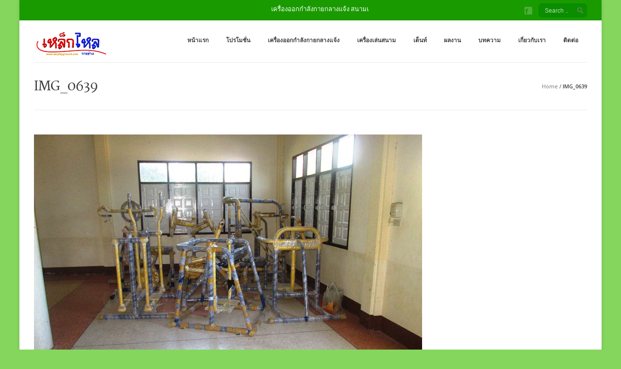

--- FILE ---
content_type: text/html; charset=UTF-8
request_url: http://www.xn--12cai6dmoc5dvas4c1fgb0isec8jwa.com/%E0%B8%95%E0%B8%B4%E0%B8%94%E0%B8%95%E0%B8%B1%E0%B9%89%E0%B8%87%E0%B9%80%E0%B8%84%E0%B8%A3%E0%B8%B7%E0%B9%88%E0%B8%AD%E0%B8%87%E0%B8%AD%E0%B8%AD%E0%B8%81%E0%B8%81%E0%B8%B3%E0%B8%A5%E0%B8%B1%E0%B8%87-2.html/img_0639
body_size: 6180
content:

<!DOCTYPE html>
<!--[if IE 7]>    <html class="no-js oldie ie7 ie" lang="th" > <![endif]-->
<!--[if IE 8]>    <html class="no-js oldie ie8 ie" lang="th" > <![endif]-->
<!--[if IE 9 ]>   <html class="no-js       ie9 ie" lang="th" > <![endif]-->
<!--[if (gt IE 9)|!(IE)]><!--> <html class="no-js" lang="th" > <!--<![endif]-->
<head>
        <meta charset="UTF-8" >
        <meta http-equiv="X-UA-Compatible" content="IE=edge,chrome=1">
        
        <title>IMG_0639 | เครื่องออกกำลังกายกลางแจ้ง สนามเด็กเล่น โรงงานผู้ผลิต เครื่องออกกำลังกายกลางแจ้งราคาถูก คุณภาพทนทาน</title>
            
        <!-- devices setting -->
        <meta name="viewport"           content="initial-scale=1,user-scalable=no,width=device-width">
	    
        <meta name="author"             content="">
	
        <!-- feeds, pingback -->
        <link rel="profile"             href="http://gmpg.org/xfn/11" />
        <link rel="alternate"           href="http://www.xn--12cai6dmoc5dvas4c1fgb0isec8jwa.com/feed" type="application/rss+xml" title="เครื่องออกกำลังกายกลางแจ้ง สนามเด็กเล่น โรงงานผู้ผลิต เครื่องออกกำลังกายกลางแจ้งราคาถูก คุณภาพทนทาน RSS2 Feed" />  
        <link rel="pingback"            href="http://www.xn--12cai6dmoc5dvas4c1fgb0isec8jwa.com/xmlrpc.php" />
                <!-- favicon -->
        <link rel="shortcut icon"       href="http://www.xn--12cai6dmoc5dvas4c1fgb0isec8jwa.com/wp-content/uploads/2015/06/19.png" >
                
        <link rel="stylesheet"          href='http://fonts.googleapis.com/css?family=Open+Sans:300,400,600,700,800' >

        <!-- enables HTML5 elements & feature detects -->
        <script src="http://www.xn--12cai6dmoc5dvas4c1fgb0isec8jwa.com/wp-content/themes/lotus/js/libs/modernizr-2.6.2.min.js"></script>
    
<!-- outputs by wp_head -->
<link rel="alternate" type="application/rss+xml" title="เครื่องออกกำลังกายกลางแจ้ง สนามเด็กเล่น โรงงานผู้ผลิต เครื่องออกกำลังกายกลางแจ้งราคาถูก คุณภาพทนทาน &raquo; ฟีด" href="http://www.xn--12cai6dmoc5dvas4c1fgb0isec8jwa.com/feed" />
<link rel="alternate" type="application/rss+xml" title="เครื่องออกกำลังกายกลางแจ้ง สนามเด็กเล่น โรงงานผู้ผลิต เครื่องออกกำลังกายกลางแจ้งราคาถูก คุณภาพทนทาน &raquo; ฟีดความเห็น" href="http://www.xn--12cai6dmoc5dvas4c1fgb0isec8jwa.com/comments/feed" />
<link rel="alternate" type="application/rss+xml" title="เครื่องออกกำลังกายกลางแจ้ง สนามเด็กเล่น โรงงานผู้ผลิต เครื่องออกกำลังกายกลางแจ้งราคาถูก คุณภาพทนทาน &raquo; IMG_0639 ฟีดความเห็น" href="http://www.xn--12cai6dmoc5dvas4c1fgb0isec8jwa.com/%e0%b8%95%e0%b8%b4%e0%b8%94%e0%b8%95%e0%b8%b1%e0%b9%89%e0%b8%87%e0%b9%80%e0%b8%84%e0%b8%a3%e0%b8%b7%e0%b9%88%e0%b8%ad%e0%b8%87%e0%b8%ad%e0%b8%ad%e0%b8%81%e0%b8%81%e0%b8%b3%e0%b8%a5%e0%b8%b1%e0%b8%87-2.html/img_0639/feed" />
		<script type="text/javascript">
			window._wpemojiSettings = {"baseUrl":"http:\/\/s.w.org\/images\/core\/emoji\/72x72\/","ext":".png","source":{"concatemoji":"http:\/\/www.xn--12cai6dmoc5dvas4c1fgb0isec8jwa.com\/wp-includes\/js\/wp-emoji-release.min.js?ver=4.3.34"}};
			!function(e,n,t){var a;function o(e){var t=n.createElement("canvas"),a=t.getContext&&t.getContext("2d");return!(!a||!a.fillText)&&(a.textBaseline="top",a.font="600 32px Arial","flag"===e?(a.fillText(String.fromCharCode(55356,56812,55356,56807),0,0),3e3<t.toDataURL().length):(a.fillText(String.fromCharCode(55357,56835),0,0),0!==a.getImageData(16,16,1,1).data[0]))}function i(e){var t=n.createElement("script");t.src=e,t.type="text/javascript",n.getElementsByTagName("head")[0].appendChild(t)}t.supports={simple:o("simple"),flag:o("flag")},t.DOMReady=!1,t.readyCallback=function(){t.DOMReady=!0},t.supports.simple&&t.supports.flag||(a=function(){t.readyCallback()},n.addEventListener?(n.addEventListener("DOMContentLoaded",a,!1),e.addEventListener("load",a,!1)):(e.attachEvent("onload",a),n.attachEvent("onreadystatechange",function(){"complete"===n.readyState&&t.readyCallback()})),(a=t.source||{}).concatemoji?i(a.concatemoji):a.wpemoji&&a.twemoji&&(i(a.twemoji),i(a.wpemoji)))}(window,document,window._wpemojiSettings);
		</script>
		<style type="text/css">
img.wp-smiley,
img.emoji {
	display: inline !important;
	border: none !important;
	box-shadow: none !important;
	height: 1em !important;
	width: 1em !important;
	margin: 0 .07em !important;
	vertical-align: -0.1em !important;
	background: none !important;
	padding: 0 !important;
}
</style>
<link rel='stylesheet' id='layerslider-css'  href='http://www.xn--12cai6dmoc5dvas4c1fgb0isec8jwa.com/wp-content/plugins/LayerSlider/static/css/layerslider.css?ver=5.2.0' type='text/css' media='all' />
<link rel='stylesheet' id='ls-google-fonts-css'  href='http://fonts.googleapis.com/css?family=Lato:100,300,regular,700,900%7COpen+Sans:300%7CIndie+Flower:regular%7COswald:300,regular,700&#038;subset=latin' type='text/css' media='all' />
<link rel='stylesheet' id='contact-form-7-css'  href='http://www.xn--12cai6dmoc5dvas4c1fgb0isec8jwa.com/wp-content/plugins/contact-form-7/includes/css/styles.css?ver=4.3' type='text/css' media='all' />
<link rel='stylesheet' id='cuteslider-css'  href='http://www.xn--12cai6dmoc5dvas4c1fgb0isec8jwa.com/wp-content/plugins/cuteslider/css/cuteslider.css?ver=1.1.1' type='text/css' media='all' />
<link rel='stylesheet' id='rs-plugin-settings-css'  href='http://www.xn--12cai6dmoc5dvas4c1fgb0isec8jwa.com/wp-content/plugins/revslider/rs-plugin/css/settings.css?rev=4.6.0&#038;ver=4.3.34' type='text/css' media='all' />
<style id='rs-plugin-settings-inline-css' type='text/css'>
.tp-caption a{color:#ff7302;text-shadow:none;-webkit-transition:all 0.2s ease-out;-moz-transition:all 0.2s ease-out;-o-transition:all 0.2s ease-out;-ms-transition:all 0.2s ease-out}.tp-caption a:hover{color:#ffa902}
</style>
<link rel='stylesheet' id='theme-base-css'  href='http://www.xn--12cai6dmoc5dvas4c1fgb0isec8jwa.com/wp-content/themes/lotus/css/base.css?ver=3.5' type='text/css' media='all' />
<link rel='stylesheet' id='theme-main-css'  href='http://www.xn--12cai6dmoc5dvas4c1fgb0isec8jwa.com/wp-content/themes/lotus/css/main.css?ver=3.5' type='text/css' media='all' />
<link rel='stylesheet' id='superfish-css'  href='http://www.xn--12cai6dmoc5dvas4c1fgb0isec8jwa.com/wp-content/themes/lotus/css/other/superfish.css?ver=3.5' type='text/css' media='all' />
<link rel='stylesheet' id='theme-resp-css'  href='http://www.xn--12cai6dmoc5dvas4c1fgb0isec8jwa.com/wp-content/themes/lotus/css/responsive.css?ver=3.5' type='text/css' media='all' />
<link rel='stylesheet' id='theme-fonts-css'  href='http://www.xn--12cai6dmoc5dvas4c1fgb0isec8jwa.com/wp-content/themes/lotus/css/fonts.css?ver=3.5' type='text/css' media='all' />
<link rel='stylesheet' id='theme-stylesheet-css'  href='http://www.xn--12cai6dmoc5dvas4c1fgb0isec8jwa.com/wp-content/themes/lotus/style.css?ver=3.5' type='text/css' media='all' />
<link rel='stylesheet' id='prettyPhoto-css'  href='http://www.xn--12cai6dmoc5dvas4c1fgb0isec8jwa.com/wp-content/themes/lotus/css/other/prettyPhoto.css?ver=3.2' type='text/css' media='all' />
<link rel='stylesheet' id='jplayer-css'  href='http://www.xn--12cai6dmoc5dvas4c1fgb0isec8jwa.com/wp-content/themes/lotus/css/other/jplayer/jplayer.css?ver=3.2' type='text/css' media='all' />
<link rel='stylesheet' id='userdefined-css'  href='http://www.xn--12cai6dmoc5dvas4c1fgb0isec8jwa.com/wp-content/themes/lotus/css/other/custom.css?ver=6.7' type='text/css' media='all' />
<script type='text/javascript' src='http://www.xn--12cai6dmoc5dvas4c1fgb0isec8jwa.com/wp-content/themes/lotus/js/libs/jquery-1.9.1.min.js?ver=4.3.34'></script>
<script type='text/javascript' src='http://www.xn--12cai6dmoc5dvas4c1fgb0isec8jwa.com/wp-content/plugins/LayerSlider/static/js/layerslider.kreaturamedia.jquery.js?ver=5.2.0'></script>
<script type='text/javascript' src='http://www.xn--12cai6dmoc5dvas4c1fgb0isec8jwa.com/wp-content/plugins/LayerSlider/static/js/greensock.js?ver=1.11.2'></script>
<script type='text/javascript' src='http://www.xn--12cai6dmoc5dvas4c1fgb0isec8jwa.com/wp-content/plugins/LayerSlider/static/js/layerslider.transitions.js?ver=5.2.0'></script>
<script type='text/javascript' src='http://www.xn--12cai6dmoc5dvas4c1fgb0isec8jwa.com/wp-content/plugins/revslider/rs-plugin/js/jquery.themepunch.tools.min.js?rev=4.6.0&#038;ver=4.3.34'></script>
<script type='text/javascript' src='http://www.xn--12cai6dmoc5dvas4c1fgb0isec8jwa.com/wp-content/plugins/revslider/rs-plugin/js/jquery.themepunch.revolution.min.js?rev=4.6.0&#038;ver=4.3.34'></script>
<script type='text/javascript' src='http://www.xn--12cai6dmoc5dvas4c1fgb0isec8jwa.com/wp-content/themes/lotus/js/libs/plugins/jquery.easing.min.js?ver=1.3'></script>
<link rel="EditURI" type="application/rsd+xml" title="RSD" href="http://www.xn--12cai6dmoc5dvas4c1fgb0isec8jwa.com/xmlrpc.php?rsd" />
<link rel="wlwmanifest" type="application/wlwmanifest+xml" href="http://www.xn--12cai6dmoc5dvas4c1fgb0isec8jwa.com/wp-includes/wlwmanifest.xml" /> 
<link rel='shortlink' href='http://www.xn--12cai6dmoc5dvas4c1fgb0isec8jwa.com/?p=3357' />
	<style type="text/css">.recentcomments a{display:inline !important;padding:0 !important;margin:0 !important;}</style>
<!-- end wp_head -->

<!--[if IE 7]>
    <link rel="stylesheet"      href="http://www.xn--12cai6dmoc5dvas4c1fgb0isec8jwa.com/wp-content/themes/lotus/css/ie7.css?ver=3.0" type="text/css" media="screen"/>
<![endif]-->

 

<!-- custom styles for plugins -->
<link rel="stylesheet"  href="http://www.xn--12cai6dmoc5dvas4c1fgb0isec8jwa.com/wp-content/themes/lotus/css/other/overwrite.css?ver=1.5" type="text/css" media="screen"/>

 
    
<!-- Media query for old IE
[if lt IE 9]><script src="http://www.xn--12cai6dmoc5dvas4c1fgb0isec8jwa.com/wp-content/themes/lotus/js/libs/modules/css3-mediaqueries.js"></script><![endif]-->

</head>



<body class="attachment single single-attachment postid-3357 attachmentid-3357 attachment-jpeg boxed" >
<!--[if lt IE 7]><p class=chromeframe>Your browser is <em>ancient!</em> <a href="http://browsehappy.com/">Upgrade to a different browser</a> or <a href="http://www.google.com/chromeframe/?redirect=true">install Google Chrome Frame</a> to experience this site.</p><![endif]-->
<div id="inner-body">
    
        <div id="top-header">
        <div class="container fold">
            
            <p><marquee>เครื่องออกกำลังกายกลางแจ้ง สนามเด็กเล่น ชิงช้า กระดานลื่น อุโมงค์ลอด</marquee></p>            
                        <div class="header-tools">
                
                                <div id="searchform">
                    <form action="http://www.xn--12cai6dmoc5dvas4c1fgb0isec8jwa.com/" method="get">
                        <input type="text" id="s" placeholder="Search .." name="s" />
                    </form>
                </div><!-- end searchform -->
                                
                <ul class="socials"><li ><a class="facebook" href="https://www.facebook.com/pages/เหล็กไหลการช่าง-Playground/745922428785905" target="_blank" ></a></li></ul><!-- end socials -->                
                                
            </div><!-- end header tools -->
                        
        </div><!-- end container -->
    </div><!-- end top header -->
        
    
    <header id="siteheader" role="banner" class="wrapper">
        <div class="container">
	  	
        <div id="sitetitle">
            <div id="logo" class="fold" >
                <div class="logo_inner">
                    <section>
                        <h4 class="site-title"><a href="http://www.xn--12cai6dmoc5dvas4c1fgb0isec8jwa.com/" title="เครื่องออกกำลังกายกลางแจ้ง สนามเด็กเล่น โรงงานผู้ผลิต เครื่องออกกำลังกายกลางแจ้งราคาถูก คุณภาพทนทาน" rel="home">เครื่องออกกำลังกายกลางแจ้ง สนามเด็กเล่น โรงงานผู้ผลิต เครื่องออกกำลังกายกลางแจ้งราคาถูก คุณภาพทนทาน</a></h4>
                        <p class="site-description">ผู้ผลิตเครื่องออกกำลังกายกลางเเจ้ง ราคาถูกจากโรงงาน สนามเด็กเล่น กระดานลื่น สไลเดอร์ ชิงช้า อุโมงค์ จำหน่ายของเล่นเด็ก ของเล่นพลาสติก เครื่องเล่นสนามกลางแจ้ง เต็นท็ สนามฟุตซอล โทร.086-8597799  Outdoor Fitness playground</p>
                    </section>
                    <a href="http://www.xn--12cai6dmoc5dvas4c1fgb0isec8jwa.com/" title="เครื่องออกกำลังกายกลางแจ้ง สนามเด็กเล่น โรงงานผู้ผลิต เครื่องออกกำลังกายกลางแจ้งราคาถูก คุณภาพทนทาน" rel="home">
                                                <img src="http://www.xn--12cai6dmoc5dvas4c1fgb0isec8jwa.com/wp-content/uploads/2015/06/icon-60.png" data-image2x="http://www.xn--12cai6dmoc5dvas4c1fgb0isec8jwa.com/wp-content/uploads/2015/06/icon-60.png"  alt="เครื่องออกกำลังกายกลางแจ้ง สนามเด็กเล่น โรงงานผู้ผลิต เครื่องออกกำลังกายกลางแจ้งราคาถูก คุณภาพทนทาน" />
                                            </a>
                </div><!-- end logo inner -->
                
                <div class="nav-toggle"><a class="icon-reorder" href="#"></a></div>
            </div><!-- end logo fold -->
        </div><!-- end #sitetitle -->


<!-- start navigation -->
<nav id="access" class="menu-header-menu-container"><ul id="menu-header-menu" class="sf-menu"><li id="menu-item-3060" class="menu-item menu-item-type-post_type menu-item-object-page menu-item-3060"><a href="http://www.xn--12cai6dmoc5dvas4c1fgb0isec8jwa.com/">หน้าแรก</a></li>
<li id="menu-item-4289" class="menu-item menu-item-type-post_type menu-item-object-page menu-item-4289"><a href="http://www.xn--12cai6dmoc5dvas4c1fgb0isec8jwa.com/%e0%b9%82%e0%b8%9b%e0%b8%a3%e0%b9%82%e0%b8%a1%e0%b8%8a%e0%b8%b1%e0%b9%88%e0%b8%99">โปรโมชั่น</a></li>
<li id="menu-item-3302" class="menu-item menu-item-type-custom menu-item-object-custom menu-item-has-children menu-item-3302"><a href="#">เครื่องออกกำลังกายกลางแจ้ง</a>
<ul class="sub-menu">
	<li id="menu-item-3992" class="menu-item menu-item-type-post_type menu-item-object-page menu-item-3992"><a href="http://www.xn--12cai6dmoc5dvas4c1fgb0isec8jwa.com/%e0%b8%8a%e0%b8%b8%e0%b8%94%e0%b8%a5%e0%b8%b2%e0%b8%99%e0%b8%81%e0%b8%b5%e0%b8%ac%e0%b8%b2%e0%b9%80%e0%b8%ad%e0%b8%99%e0%b8%81%e0%b8%9b%e0%b8%a3%e0%b8%b0%e0%b8%aa%e0%b8%87%e0%b8%84%e0%b9%8c">ชุดลานกีฬาเอนกประสงค์</a></li>
	<li id="menu-item-3301" class="menu-item menu-item-type-post_type menu-item-object-page menu-item-3301"><a href="http://www.xn--12cai6dmoc5dvas4c1fgb0isec8jwa.com/%e0%b9%80%e0%b8%84%e0%b8%a3%e0%b8%b7%e0%b9%88%e0%b8%ad%e0%b8%87%e0%b8%ad%e0%b8%ad%e0%b8%81%e0%b8%81%e0%b8%b3%e0%b8%a5%e0%b8%b1%e0%b8%87%e0%b8%81%e0%b8%b2%e0%b8%a2-bl">เครื่องออกกำลังกายกลางแจ้ง BL</a></li>
	<li id="menu-item-3300" class="menu-item menu-item-type-post_type menu-item-object-page menu-item-3300"><a href="http://www.xn--12cai6dmoc5dvas4c1fgb0isec8jwa.com/%e0%b9%80%e0%b8%84%e0%b8%a3%e0%b8%b7%e0%b9%88%e0%b8%ad%e0%b8%87%e0%b8%ad%e0%b8%ad%e0%b8%81%e0%b8%81%e0%b8%b3%e0%b8%a5%e0%b8%b1%e0%b8%87%e0%b8%81%e0%b8%b2%e0%b8%a2-bs">เครื่องออกกำลังกายกลางแจ้ง BS</a></li>
	<li id="menu-item-3299" class="menu-item menu-item-type-post_type menu-item-object-page menu-item-3299"><a href="http://www.xn--12cai6dmoc5dvas4c1fgb0isec8jwa.com/%e0%b9%80%e0%b8%84%e0%b8%a3%e0%b8%b7%e0%b9%88%e0%b8%ad%e0%b8%87%e0%b8%ad%e0%b8%ad%e0%b8%81%e0%b8%81%e0%b8%b3%e0%b8%a5%e0%b8%b1%e0%b8%87%e0%b8%81%e0%b8%b2%e0%b8%a2-al">เครื่องออกกำลังกายกลางแจ้ง AL</a></li>
	<li id="menu-item-3330" class="menu-item menu-item-type-post_type menu-item-object-page menu-item-3330"><a href="http://www.xn--12cai6dmoc5dvas4c1fgb0isec8jwa.com/%e0%b9%80%e0%b8%84%e0%b8%a3%e0%b8%b7%e0%b9%88%e0%b8%ad%e0%b8%87%e0%b8%ad%e0%b8%ad%e0%b8%81%e0%b8%81%e0%b8%b3%e0%b8%a5%e0%b8%b1%e0%b8%87%e0%b8%81%e0%b8%b2%e0%b8%a2-as">เครื่องออกกำลังกายกลางแจ้ง AS</a></li>
	<li id="menu-item-4390" class="menu-item menu-item-type-post_type menu-item-object-page menu-item-4390"><a href="http://www.xn--12cai6dmoc5dvas4c1fgb0isec8jwa.com/%e0%b9%80%e0%b8%84%e0%b8%a3%e0%b8%b7%e0%b9%88%e0%b8%ad%e0%b8%87%e0%b8%ad%e0%b8%ad%e0%b8%81%e0%b8%81%e0%b8%b3%e0%b8%a5%e0%b8%b1%e0%b8%87%e0%b8%81%e0%b8%b2%e0%b8%a2-sl">เครื่องออกกำลังกายกลางแจ้งสแตนเลส SL</a></li>
</ul>
</li>
<li id="menu-item-3307" class="menu-item menu-item-type-post_type menu-item-object-page menu-item-3307"><a href="http://www.xn--12cai6dmoc5dvas4c1fgb0isec8jwa.com/%e0%b9%80%e0%b8%84%e0%b8%a3%e0%b8%b7%e0%b9%88%e0%b8%ad%e0%b8%87%e0%b9%80%e0%b8%a5%e0%b9%88%e0%b8%99%e0%b8%aa%e0%b8%99%e0%b8%b2%e0%b8%a1">เครื่องเล่นสนาม</a></li>
<li id="menu-item-3308" class="menu-item menu-item-type-post_type menu-item-object-page menu-item-3308"><a href="http://www.xn--12cai6dmoc5dvas4c1fgb0isec8jwa.com/%e0%b9%80%e0%b8%95%e0%b9%87%e0%b8%99%e0%b8%97%e0%b9%8c%e0%b8%9c%e0%b9%89%e0%b8%b2%e0%b9%83%e0%b8%9a">เต็นท์</a></li>
<li id="menu-item-3313" class="menu-item menu-item-type-post_type menu-item-object-page menu-item-3313"><a href="http://www.xn--12cai6dmoc5dvas4c1fgb0isec8jwa.com/%e0%b8%9c%e0%b8%a5%e0%b8%87%e0%b8%b2%e0%b8%99">ผลงาน</a></li>
<li id="menu-item-3314" class="menu-item menu-item-type-post_type menu-item-object-page menu-item-3314"><a href="http://www.xn--12cai6dmoc5dvas4c1fgb0isec8jwa.com/%e0%b8%9a%e0%b8%97%e0%b8%84%e0%b8%a7%e0%b8%b2%e0%b8%a1">บทความ</a></li>
<li id="menu-item-3277" class="menu-item menu-item-type-post_type menu-item-object-page menu-item-3277"><a href="http://www.xn--12cai6dmoc5dvas4c1fgb0isec8jwa.com/%e0%b9%80%e0%b8%84%e0%b8%a3%e0%b8%b7%e0%b9%88%e0%b8%ad%e0%b8%87%e0%b8%ad%e0%b8%ad%e0%b8%81%e0%b8%81%e0%b8%b3%e0%b8%a5%e0%b8%b1%e0%b8%87%e0%b8%81%e0%b8%b2%e0%b8%a2">เกี่ยวกับเรา</a></li>
<li id="menu-item-3019" class="menu-item menu-item-type-post_type menu-item-object-page menu-item-3019"><a href="http://www.xn--12cai6dmoc5dvas4c1fgb0isec8jwa.com/contact">ติดต่อ</a></li>
</ul></nav><!-- end navigation -->

			
        </div><!-- end of container -->
    </header><!-- end header -->
    
            <header id="page-title-section" >
            
            <div class="page-header container ">
                
                <div class="container fold" >
                    
                    <section>
                        <h1 class="page-title" itemprop="headline">IMG_0639</h1>
                                            </section>
                    
                <p id="axi_breadcrumbs"><span><a href="http://www.xn--12cai6dmoc5dvas4c1fgb0isec8jwa.com">Home</a></span> / <span> IMG_0639</span></p>
                </div>
           
            </div><!-- end page header -->
            
        </header> <!-- end page header -->
            

      
    
    
        
            
    <div id="main" class="no-sidebar" >
        <div class="wrapper fold clearfix">
            
            
            <section id="primary" >
                <div class="content" role="main"  >
                    
                                            
                                            <div class="wrapper">
                        
                        <div class="container">
                           
	                                                           <article id="post-3357" class="clearfix post-3357 attachment type-attachment status-inherit hentry" role="article" >
                                                                                <section class="post_content clearfix" itemprop="articleBody">
                                            <a href="http://www.xn--12cai6dmoc5dvas4c1fgb0isec8jwa.com/wp-content/uploads/2015/05/IMG_0639.jpg">
                                            <img width="800" height="600" src="http://www.xn--12cai6dmoc5dvas4c1fgb0isec8jwa.com/wp-content/uploads/2015/05/IMG_0639.jpg" class="attachment-full" alt="IMG_0639" />                                            </a>
                                        </section> <!-- end article section -->
                                    
                                    </article> <!-- end article -->
                                                            
                                                   </div><!-- container -->
                        
                    </div><!-- wrapper -->                        
                        

<!-- You can start editing here. -->


        <!-- If comments are open, but there are no comments. -->

        


						<div id="respond" class="comment-respond">
				<h3 id="reply-title" class="comment-reply-title"><span>ใส่ความเห็น</span> <small><a rel="nofollow" id="cancel-comment-reply-link" href="/%E0%B8%95%E0%B8%B4%E0%B8%94%E0%B8%95%E0%B8%B1%E0%B9%89%E0%B8%87%E0%B9%80%E0%B8%84%E0%B8%A3%E0%B8%B7%E0%B9%88%E0%B8%AD%E0%B8%87%E0%B8%AD%E0%B8%AD%E0%B8%81%E0%B8%81%E0%B8%B3%E0%B8%A5%E0%B8%B1%E0%B8%87-2.html/img_0639#respond" style="display:none;">ยกเลิกการตอบ</a></small></h3>
									<form action="http://www.xn--12cai6dmoc5dvas4c1fgb0isec8jwa.com/wp-comments-post.php" method="post" id="commentform" class="comment-form">
																										<input type="text"  name="author" id="author" placeholder="Name (required)" value=""     size="22" tabindex="1" aria-required='true' required />
<input type="email" name="email"  id="email"  placeholder="EMail (required)" value="" tabindex="2" aria-required='true' required />
<input type="url"   name="url"    id="url"    placeholder="เว็บไซท์" value="" size="22" tabindex="3" />
												<textarea name="comment" id="comment" cols="58" rows="10" tabindex="4" placeholder="Comment" ></textarea>						
						<p class="form-submit"><input name="submit" type="submit" id="submit" class="submit" value="ส่ง" /> <input type='hidden' name='comment_post_ID' value='3357' id='comment_post_ID' />
<input type='hidden' name='comment_parent' id='comment_parent' value='0' />
</p>					</form>
							</div><!-- #respond -->
			 
                    
                                        
                </div><!-- end content -->
            </section><!-- end primary -->
            

            



            
        </div>
    </div><!-- end main -->
    

		
    <footer id="sitefooter" class="wrapper" role="contentinfo" >
        <div class="container fold">
            
            <ul class="socials"><li ><a class="facebook" href="https://www.facebook.com/pages/เหล็กไหลการช่าง-Playground/745922428785905" target="_blank" ></a></li></ul><!-- end socials -->            
            <div id="copyright">
                                <small>Copyright @ 2015 www.สนามเด็กเล่นราคาถูก.com, All rights reserved. Design By <a href="http://www.esanwebdesign.com">www.esanwebdesign.com</a></small>
                            </div>
            
            <nav id="footer_nav" class="menu-footer-menu-container"><ul id="menu-footer-menu" class="footer-menu"><li id="menu-item-3318" class="menu-item menu-item-type-post_type menu-item-object-page menu-item-3318"><a href="http://www.xn--12cai6dmoc5dvas4c1fgb0isec8jwa.com/">หน้าแรก</a></li>
<li id="menu-item-3315" class="menu-item menu-item-type-post_type menu-item-object-page menu-item-3315"><a href="http://www.xn--12cai6dmoc5dvas4c1fgb0isec8jwa.com/%e0%b8%9c%e0%b8%a5%e0%b8%87%e0%b8%b2%e0%b8%99">ผลงาน</a></li>
<li id="menu-item-3316" class="menu-item menu-item-type-post_type menu-item-object-page menu-item-3316"><a href="http://www.xn--12cai6dmoc5dvas4c1fgb0isec8jwa.com/%e0%b8%9a%e0%b8%97%e0%b8%84%e0%b8%a7%e0%b8%b2%e0%b8%a1">บทความ</a></li>
<li id="menu-item-3317" class="menu-item menu-item-type-post_type menu-item-object-page menu-item-3317"><a href="http://www.xn--12cai6dmoc5dvas4c1fgb0isec8jwa.com/%e0%b9%80%e0%b8%84%e0%b8%a3%e0%b8%b7%e0%b9%88%e0%b8%ad%e0%b8%87%e0%b8%ad%e0%b8%ad%e0%b8%81%e0%b8%81%e0%b8%b3%e0%b8%a5%e0%b8%b1%e0%b8%87%e0%b8%81%e0%b8%b2%e0%b8%a2">เกี่ยวกับเรา</a></li>
<li id="menu-item-3319" class="menu-item menu-item-type-post_type menu-item-object-page menu-item-3319"><a href="http://www.xn--12cai6dmoc5dvas4c1fgb0isec8jwa.com/contact">ติดต่อ</a></li>
<li id="menu-item-4157" class="menu-item menu-item-type-post_type menu-item-object-page menu-item-4157"><a href="http://www.xn--12cai6dmoc5dvas4c1fgb0isec8jwa.com/sitemap">sitemap</a></li>
<li id="menu-item-3910" class="menu-item menu-item-type-custom menu-item-object-custom menu-item-3910"><a href="/admin">ADMIN</a></li>
</ul></nav>            <!-- end navigation -->
            
            
        </div><!-- end of container -->
    </footer><!-- end sitefooter -->
    
    <div class="scroll2top"></div>

    <script>
        <script>
  (function(i,s,o,g,r,a,m){i['GoogleAnalyticsObject']=r;i[r]=i[r]||function(){
  (i[r].q=i[r].q||[]).push(arguments)},i[r].l=1*new Date();a=s.createElement(o),
  m=s.getElementsByTagName(o)[0];a.async=1;a.src=g;m.parentNode.insertBefore(a,m)
  })(window,document,'script','//www.google-analytics.com/analytics.js','ga');

  ga('create', 'UA-64230526-1', 'auto');
  ga('send', 'pageview');

</script>    </script><!-- user custom js -->
    
    <!--[if (lte IE 8)]>
    <script src="http://www.xn--12cai6dmoc5dvas4c1fgb0isec8jwa.com/wp-content/themes/lotus/js/libs/polyfills/selectivizr-min.js"></script>
    <![endif]-->
     
    <!-- outputs by wp_footer -->
    <script type='text/javascript' src='http://www.xn--12cai6dmoc5dvas4c1fgb0isec8jwa.com/wp-includes/js/comment-reply.min.js?ver=4.3.34'></script>
<script type='text/javascript' src='http://www.xn--12cai6dmoc5dvas4c1fgb0isec8jwa.com/wp-content/plugins/contact-form-7/includes/js/jquery.form.min.js?ver=3.51.0-2014.06.20'></script>
<script type='text/javascript'>
/* <![CDATA[ */
var _wpcf7 = {"loaderUrl":"http:\/\/www.xn--12cai6dmoc5dvas4c1fgb0isec8jwa.com\/wp-content\/plugins\/contact-form-7\/images\/ajax-loader.gif","sending":"\u0e01\u0e33\u0e25\u0e31\u0e07\u0e2a\u0e48\u0e07 ...","cached":"1"};
/* ]]> */
</script>
<script type='text/javascript' src='http://www.xn--12cai6dmoc5dvas4c1fgb0isec8jwa.com/wp-content/plugins/contact-form-7/includes/js/scripts.js?ver=4.3'></script>
<script type='text/javascript'>
/* <![CDATA[ */
var CSSettings = {"pluginPath":"http:\/\/www.xn--12cai6dmoc5dvas4c1fgb0isec8jwa.com\/wp-content\/plugins\/cuteslider"};
/* ]]> */
</script>
<script type='text/javascript' src='http://www.xn--12cai6dmoc5dvas4c1fgb0isec8jwa.com/wp-content/plugins/cuteslider/js/cute.slider.js?ver=1.1.1'></script>
<script type='text/javascript' src='http://www.xn--12cai6dmoc5dvas4c1fgb0isec8jwa.com/wp-content/plugins/cuteslider/js/cute.transitions.all.js?ver=1.1.1'></script>
<script type='text/javascript' src='http://www.xn--12cai6dmoc5dvas4c1fgb0isec8jwa.com/wp-content/themes/lotus/js/plugins.js?ver=1.6'></script>
<script type='text/javascript' src='http://www.xn--12cai6dmoc5dvas4c1fgb0isec8jwa.com/wp-content/themes/lotus/js/libs/hoverIntent.js?ver=r7'></script>
<script type='text/javascript' src='http://www.xn--12cai6dmoc5dvas4c1fgb0isec8jwa.com/wp-content/themes/lotus/js/libs/superfish.js?ver=1.7.2'></script>
<script type='text/javascript' src='http://www.xn--12cai6dmoc5dvas4c1fgb0isec8jwa.com/wp-content/themes/lotus/js/libs/plugins/jquery.prettyPhoto.js?ver=3.1.5'></script>
<script type='text/javascript' src='http://www.xn--12cai6dmoc5dvas4c1fgb0isec8jwa.com/wp-content/themes/lotus/js/libs/plugins/jquery.fitvids.js?ver=1.0'></script>
<script type='text/javascript' src='http://www.xn--12cai6dmoc5dvas4c1fgb0isec8jwa.com/wp-content/themes/lotus/js/libs/plugins/jquery.isotope.min.js?ver=1.5.25'></script>
<script type='text/javascript' src='http://www.xn--12cai6dmoc5dvas4c1fgb0isec8jwa.com/wp-content/themes/lotus/js/libs/plugins/jquery.touchSwipe.min.js?ver=1.3.3'></script>
<script type='text/javascript' src='http://www.xn--12cai6dmoc5dvas4c1fgb0isec8jwa.com/wp-content/themes/lotus/js/libs/plugins/jquery.mousewheel.min.js?ver=3.0.6'></script>
<script type='text/javascript' src='http://www.xn--12cai6dmoc5dvas4c1fgb0isec8jwa.com/wp-content/themes/lotus/js/libs/plugins/jquery.carouFredSel-6.1.0-packed.js?ver=6.1.0'></script>
<script type='text/javascript' src='http://www.xn--12cai6dmoc5dvas4c1fgb0isec8jwa.com/wp-content/themes/lotus/js/script.js?ver=1.8'></script>
    <!-- end wp_footer -->
    
</div><!--! end of #inner-body -->
</body>
</html>

--- FILE ---
content_type: text/css
request_url: http://www.xn--12cai6dmoc5dvas4c1fgb0isec8jwa.com/wp-content/themes/lotus/css/base.css?ver=3.5
body_size: 9733
content:
/*=============================================================
   Table of Content
 ==============================================================
  #Reset
    
  #Domument
    $Body
    $Typography
    $Clear
    $Image
    $Lists
    $Buttons
    $Icons
    $Tabs
    $Table
    $Forms
    $Grid
    $Other
 ============================================================== 

 >>>>>>>>>>>>>>>>>>>>>>>>>> #Reset <<<<<<<<<<<<<<<<<<<<<<<<<<<< */
/*------------ $CSS Reset [html5boilerplate v4.0] --------------- */
article, aside, details, figcaption, figure, footer, header, hgroup, nav, section, summary { display: block; }

audio, canvas, video { display: inline-block; *display: inline; *zoom: 1; }

audio:not([controls]) { display: none; height: 0; }

[hidden] { display: none; }

html { font-size: 100%; -webkit-text-size-adjust: 100%; -ms-text-size-adjust: 100%; }

html, button, input, select, textarea { font-family: sans-serif; }

body { margin: 0; font-size: 1em; line-height: 1.4; }

::-moz-selection { background: #fe57a1; color: #fff; text-shadow: none; }

::-webkit-selection { background: #fe57a1; color: #fff; text-shadow: none; }

a { color: #00e; }

a:focus { outline: thin dotted; }

a:hover, a:active { outline: 0; }

h1 { font-size: 2em; margin: .67em 0; }

h2 { font-size: 1.5em; margin: .83em 0; }

h3 { font-size: 1.17em; margin: 1em 0; }

h4 { font-size: 1em; margin: 1.33em 0; }

h5 { font-size: .83em; margin: 1.67em 0; }

h6 { font-size: .75em; margin: 2.33em 0; }

abbr[title] { border-bottom: 1px dotted; }

b, strong { font-weight: bold; }

blockquote { margin: 1em 40px; }

hr { display: block; height: 1px; border: 0; border-top: 1px solid #ccc; margin: 1em 0; padding: 0; }

dfn { font-style: italic; }

mark { background: #ff0; color: #000; }

p, pre { margin: 1em 0; }

code, kbd, pre, samp { font-family: monospace,serif; _font-family: 'courier new',monospace; font-size: 1em; }

pre { white-space: pre; white-space: pre-wrap; word-wrap: break-word; }

q { quotes: none; }

q:before, q:after { content: ''; content: none; }

small { font-size: 80%; }

sub, sup { font-size: 75%; line-height: 0; position: relative; vertical-align: baseline; }

sup { top: -0.5em; }

sub { bottom: -0.25em; }

dl, menu, ol, ul { margin: 1em 0; }

dd { margin: 0 0 0 40px; }

menu, ol, ul { padding: 0 0 0 40px; }

nav ul, nav ol { list-style: none; list-style-image: none; }

img { border: 0; -ms-interpolation-mode: bicubic; }

svg:not(:root) { overflow: hidden; }

figure { margin: 0; }

form { margin: 0; }

fieldset { border: 1px solid #c0c0c0; margin: 0 2px; padding: .35em .625em .75em; }

legend { border: 0; padding: 0; white-space: normal; *margin-left: -7px; }

button, input, select, textarea { font-size: 100%; margin: 0; vertical-align: baseline; *vertical-align: middle; }

button, input { line-height: normal; }

button, html input[type="button"], input[type="reset"], input[type="submit"] { -webkit-appearance: button; cursor: pointer; *overflow: visible; }

button[disabled], input[disabled] { cursor: default; }

input[type="checkbox"], input[type="radio"] { box-sizing: border-box; padding: 0; *height: 13px; *width: 13px; }

input[type="search"] { -webkit-appearance: textfield; -moz-box-sizing: content-box; -webkit-box-sizing: content-box; box-sizing: content-box; }

input[type="search"]::-webkit-search-cancel-button, input[type="search"]::-webkit-search-decoration { -webkit-appearance: none; }

button::-moz-focus-inner, input::-moz-focus-inner { border: 0; padding: 0; }

textarea { overflow: auto; vertical-align: top; }

table { border-collapse: collapse; border-spacing: 0; }

td { vertical-align: top; }

.chromeframe { margin: 0.2em 0; background: #ccc; color: black; padding: 0.2em 0; }

/*>>>>>>>>>>>>>>>>>>> #Dodument [averta] <<<<<<<<<<<<<<<<<<<<<< */
/* $Body ==============================
======================================= */
html { overflow-y: scroll; min-height: 100%; font-size: 100.01%; -webkit-overflow-scrolling: touch; -webkit-tap-highlight-color: rgba(0, 0, 0, 0); -webkit-text-size-adjust: 100%; -ms-text-size-adjust: 100%; }

body { font: normal 81.25%/1.5 arial, helvetica, sans-serif; min-height: 100%; background: #eee; }

body, select, input, textarea { color: #444; -webkit-font-smoothing: antialiased; /* Fix for webkit rendering */ text-rendering: optimizelegibility; }

/* $Typography ========================
======================================= */
/* links ------------- */
a { text-decoration: none; -webkit-transition: background-color 150ms linear, color 150ms linear; -moz-transition: background-color 150ms linear, color 150ms linear; -o-transition: background-color 150ms linear, color 150ms linear; transition: background-color 150ms linear, color 150ms linear; border: none; padding: 0; margin: 0; }
a:hover { color: #FFD62C; }
a img { display: block; border: none; padding: 0; margin: 0; }

::-webkit-selection, ::-moz-selection { background: #ffb7b7; }

.chromeframe { margin: 0.2em 0; background: #FFFF00; color: black; text-align: center; }
.chromeframe a { color: #007fff; }

a:focus { outline: none; }

/* paragraph ---------- */
p { margin: 0 0 1em 0; }
p.red::-webkit-selection { background: #ffb7b7; }
p.red::-moz-selection { background: #ffb7b7; }
p.blue::-webkit-selection { background: #a8d1ff; }
p.blue::-moz-selection { background: #a8d1ff; }
p.yellow::-webkit-selection { background: #fff2a8; }
p.yellow::-moz-selection { background: #fff2a8; }

hr, .divider { display: block; clear: both; height: 0; line-height: 0; border-color: #404040; border-bottom-width: 1px; border-top-width: 0; border-bottom-style: solid; }

.divider { position: relative; }
.divider > * { display: inline-block; position: absolute; right: 0; line-height: 100%; cursor: pointer; }

hr.dotted, .divider.dotted { border-bottom-style: dotted; }

hr.dashed, .divider.dashed { border-bottom-style: dashed; }

hr.both { margin-bottom: 1.5em; margin-top: 1.5em; }

hr.both2 { margin-bottom: 2em; margin-top: 2em; }

hr.top, article.top { margin-top: 1em; }

hr.top2 { margin-top: 2em; }

hr.bottom { margin-bottom: 1em; }

hr.bottom2 { margin-bottom: 2em; }

aside hr { margin-top: 1em; margin-bottom: 1em; }

pre { clear: both; line-height: 1.5em; padding: 0px .5em; }

pre, code, kbd, samp { font-family: monospace,Monaco, Courier New, serif; }

dl { margin: 0 0 1.5em 0; }
dl dt { font-weight: bold; }

dd { margin-left: 1.5em; }

small { font-size: small; }

big { font-size: larger; }

.alert { color: #CA0000 !important; }

/* in this method performance is dramatically improved because a 9999px box is not drawn */
.hide-text { text-indent: 100%; white-space: nowrap; overflow: hidden; }

/* headings ----------- */
h1, h2, h3, h4, h5, h6 { font-weight: normal; font-family: "Georgia",Helvetica, sans-serif; letter-spacing: 0; margin-top: .2em; text-rendering: optimizeSpeed; }

h1 { font-size: 2.76923em; line-height: 2; margin-bottom: .7em; letter-spacing: 0.1em; }

h2 { font-size: 2.15385em; line-height: 1.6; margin-bottom: .6em; letter-spacing: 0.01em; }

h3 { font-size: 1.69231em; line-height: 1.4; margin-bottom: .4em; letter-spacing: 0.015em; }

h4 { font-size: 1.38462em; line-height: 1.3; margin-bottom: .3em; letter-spacing: 0.025em; }

h5 { font-size: 1.23077em; line-height: 1.2; margin-bottom: .2em; letter-spacing: 0.04em; }

h6 { font-size: 1em; line-height: 1; margin-bottom: .2em; letter-spacing: 0.14em; }

h1 .small, h2 .small, h3 .small, h4 .small { font-weight: normal; }

h1 .small { font-size: 1.84615em; }

h2 .small { font-size: 1.38462em; }

h3 .small { font-size: 1.07692em; }

h4 .small { font-size: 1.07692em; }

/* blockquote ---------- */
blockquote { margin: 0 0 1em; padding: 1em 1em 1em 2em; border-left: 1px solid #ddd; *zoom: 1; position: relative; font-size: 120%; line-height: 1.6; color: #777; font-style: italic; word-wrap: break-word; }
blockquote:before, blockquote:after { content: ""; display: table; }
blockquote:after { clear: both; }
blockquote > i { color: #555; font-size: 450%; line-height: 1em; position: absolute; top: 0.1em; left: 0.15em; color: #B9B9B9; *zoom: expression(this.runtimeStyle['zoom'] = '1', this.innerHTML = '&#8220;'); -webkit-touch-callout: none; -webkit-user-select: none; -khtml-user-select: none; -moz-user-select: none; -ms-user-select: none; user-select: none; z-index: 3; }
blockquote > i:before { content: '\201C'; -webkit-touch-callout: none; -webkit-user-select: none; -khtml-user-select: none; -moz-user-select: none; -ms-user-select: none; user-select: none; }
blockquote > i + p { padding-left: 1.5em; }
blockquote p { margin: 0; }
blockquote cite { font-style: normal; font-size: 13px; }
blockquote blockquote { font-size: 100%; }

/* Clear =============================
====================================== */
.clear { clear: both; display: block; overflow: hidden; visibility: hidden; width: 0; height: 0; }

.clearfix, .container, figure { *zoom: 1; }
.clearfix:before, .container:before, figure:before, .clearfix:after, .container:after, figure:after { content: ""; display: table; }
.clearfix:after, .container:after, figure:after { clear: both; }

.container { max-width: 960px; width: 100%; margin: 0 auto; }

/* $Image ==========================
==================================== */
img { image-rendering: -webkit-optimizeSpeed; max-width: 100%; height: auto; }
.ie7 img { -ms-interpolation-mode: bicubic; }
img.aligncenter { display: block; margin: 10px auto; }
img.alignleft { margin: 0.4em 1.2em 1em 0; float: left; }
img.alignright { margin: 0.4em 0 1em 1.2em; float: right; }

.frame { padding: .5em; border: 1px solid #c5c5c5; background-color: #FFFFFF; }

.imgHolder { display: block; position: relative; overflow: hidden; max-width: 100%; text-align: center; }
.imgHolder img, .imgHolder span, .imgHolder li, .imgHolder li a { -webkit-transition: all 250ms ease-out; -moz-transition: all 250ms ease-out; -o-transition: all 250ms ease-out; transition: all 250ms ease-out; }
.imgHolder > a { background: none; cursor: pointer; }
.imgHolder img { width: 100%; height: auto; display: block; }
.imgHolder span { display: block; position: absolute; top: 0; left: 0; opacity: 0; visibility: hidden; width: 100%; height: 100%; z-index: 99; -webkit-box-sizing: border-box; -moz-box-sizing: border-box; box-sizing: border-box; }
.imgHolder ul { margin: 0; display: inline-block; position: absolute; width: auto; height: 52px; text-align: center; z-index: 99; top: 50%; margin-top: -26px; }
.imgHolder ul.ico_2 { width: 104px; margin-left: -52px; left: 50%; }
.imgHolder ul.lightbox { width: 52px; margin-left: -26px; left: 50%; }
.imgHolder ul li { opacity: 0; display: inline-block; width: 52px; text-align: center; margin: 0 auto; height: 100%; overflow: hidden; *display: inline; zoom: 1; position: relative; }
.imgHolder ul li a { display: block; height: 100%; position: relative; }
.imgHolder.lightbox ul { width: 52px; margin-left: -26px; left: 50%; }
.imgHolder.ico_2 ul { width: 104px; margin-left: -52px; left: 50%; }
.imgHolder:hover span, .imgHolder a:hover span { visibility: visible; opacity: 1; }
.imgHolder:hover ul, .imgHolder a:hover ul { visibility: visible; }
.imgHolder:hover ul li, .imgHolder a:hover ul li { opacity: 1; }
.imgHolder.fade a:hover img { opacity: 0.5; }

.oldie .imgHolder ul { visibility: hidden; }
.oldie .imgHolder:hover ul { visibility: visible; }

video { max-width: 100%; height: auto; }

iframe, embed, object { max-width: 100%; }

/* $Lists ===========================
===================================== */
ul, ol { margin-bottom: 1em; margin-left: 0; padding: 0; border: none; }

ol { list-style: decimal; list-style-position: inside; }

ul ul, ul ol, ol ol, ol ul { margin: 0.3em 0 0.3em 2.7em; font-size: 97%; }

ul ul li, ul ol li, ol ol li, ol ul li { margin-bottom: .8em; }

li { margin-bottom: 1em; line-height: 1.5; border-color: #ccc; border-width: 1px; }

ul.large li { line-height: 100%; }

/* decorations */
ul.nostyle, ol.nostyle { margin-left: 0; list-style: none; }

ul.bordered li, ol.bordered li { margin-bottom: 0.4em; padding-bottom: 0.4em; border-bottom-style: solid; }
ul.bordered ul, ol.bordered ul { margin-bottom: 0; margin-top: 0.6em; }
ul.bordered ul li:last-child, ol.bordered ul li:last-child { border-bottom: none; padding-bottom: 0; margin-bottom: 0; }
ul.dotted, ol.dotted { border-style: none; }
ul.dotted li, ol.dotted li { border-bottom-style: dotted; }
ul.dashed, ol.dashed { border-style: none; }
ul.dashed li, ol.dashed li { border-bottom-style: dashed; }

ul { list-style: none outside; }
ul.square li { list-style: square inside; }
ul.circle li { list-style: circle inside; }
ul.disc li { list-style: disc   inside; }

ol { counter-reset: item; }
ol.decimal { list-style: none inside; *list-style: decimal inside; }
ol.decimal li:before { content: counter(item); counter-increment: item; background-color: #b9b9b9; color: #fff; font-weight: 600; margin-right: 0.7em; padding: 0 0.5em; line-height: 1em; font-size: 0.85em; -webkit-border-radius: 3px; -moz-border-radius: 3px; -ms-border-radius: 3px; -o-border-radius: 3px; border-radius: 3px; }

/* $Buttons ===========================
======================================= */
a.button, button, input[type="submit"], input[type="reset"], input[type="button"] { -webkit-transition: all 200ms linear; -webkit-transition-delay: 0s; -moz-transition: all 200ms linear 0s; -o-transition: all 200ms linear 0s; transition: all 200ms linear 0s; background-image: url('[data-uri]'); background-size: 100%; background-image: -webkit-gradient(linear, 50% 0%, 50% 100%, color-stop(0%, rgba(255, 255, 255, 0.2)), color-stop(100%, rgba(0, 0, 0, 0.15))); background-image: -webkit-linear-gradient(rgba(255, 255, 255, 0.2) 0%, rgba(0, 0, 0, 0.15) 100%); background-image: -moz-linear-gradient(rgba(255, 255, 255, 0.2) 0%, rgba(0, 0, 0, 0.15) 100%); background-image: -o-linear-gradient(rgba(255, 255, 255, 0.2) 0%, rgba(0, 0, 0, 0.15) 100%); background-image: linear-gradient(rgba(255, 255, 255, 0.2) 0%, rgba(0, 0, 0, 0.15) 100%); text-shadow: 0 1px rgba(255, 255, 255, 0.1); -webkit-border-radius: 3px; -moz-border-radius: 3px; -ms-border-radius: 3px; -o-border-radius: 3px; border-radius: 3px; -webkit-box-shadow: 0 1px 1px rgba(0, 0, 0, 0.15), 0 1px 0 0 rgba(255, 255, 255, 0.2) inset; -moz-box-shadow: 0 1px 1px rgba(0, 0, 0, 0.15), 0 1px 0 0 rgba(255, 255, 255, 0.2) inset; box-shadow: 0 1px 1px rgba(0, 0, 0, 0.15), 0 1px 0 0 rgba(255, 255, 255, 0.2) inset; background-size: auto; border-width: 1px; -webkit-tap-highlight-color: rgba(0, 0, 0, 0); color: #606060; background-color: #FFFFFF; cursor: pointer; display: inline-block; font-size: 100%; line-height: 100%; margin-bottom: 1em; padding: 0.75em 1.5em; border-color: #555 #444 #333; }
a.button:hover, button:hover, input[type="submit"]:hover, input[type="reset"]:hover, input[type="button"]:hover { background-image: url('[data-uri]'); background-size: 100%; background-image: -webkit-gradient(linear, 50% 0%, 50% 100%, color-stop(0%, rgba(255, 255, 255, 0.25)), color-stop(100%, rgba(0, 0, 0, 0.2))); background-image: -webkit-linear-gradient(top, rgba(255, 255, 255, 0.25) 0%, rgba(0, 0, 0, 0.2) 100%); background-image: -moz-linear-gradient(top, rgba(255, 255, 255, 0.25) 0%, rgba(0, 0, 0, 0.2) 100%); background-image: -o-linear-gradient(top, rgba(255, 255, 255, 0.25) 0%, rgba(0, 0, 0, 0.2) 100%); background-image: linear-gradient(top, rgba(255, 255, 255, 0.25) 0%, rgba(0, 0, 0, 0.2) 100%); background-size: auto; }
a.button:active, button:active, input[type="submit"]:active, input[type="reset"]:active, input[type="button"]:active { background-image: url('[data-uri]'); background-size: 100%; background-image: -webkit-gradient(linear, 50% 0%, 50% 100%, color-stop(0%, rgba(255, 255, 255, 0.2)), color-stop(100%, rgba(0, 0, 0, 0.15))); background-image: -webkit-linear-gradient(top, rgba(255, 255, 255, 0.2) 0%, rgba(0, 0, 0, 0.15) 100%); background-image: -moz-linear-gradient(top, rgba(255, 255, 255, 0.2) 0%, rgba(0, 0, 0, 0.15) 100%); background-image: -o-linear-gradient(top, rgba(255, 255, 255, 0.2) 0%, rgba(0, 0, 0, 0.15) 100%); background-image: linear-gradient(top, rgba(255, 255, 255, 0.2) 0%, rgba(0, 0, 0, 0.15) 100%); background-size: auto; border: 1px solid #d2d2d2; border-bottom: 1px solid #d8d8d8; -webkit-box-shadow: 0px 1px 0px rgba(255, 255, 255, 0.58), inset 0px 1px 6px rgba(0, 0, 0, 0.07), inset 0px -14px 12px rgba(255, 255, 255, 0.2); -moz-box-shadow: 0px 1px 0px rgba(255, 255, 255, 0.58), inset 0px 1px 6px rgba(0, 0, 0, 0.07), inset 0px -14px 12px rgba(255, 255, 255, 0.2); box-shadow: 0px 1px 0px rgba(255, 255, 255, 0.58), inset 0px 1px 6px rgba(0, 0, 0, 0.07), inset 0px -14px 12px rgba(255, 255, 255, 0.2); }
a.button.active, button.active, input[type="submit"].active, input[type="reset"].active, input[type="button"].active { color: #F5F5F5  !important; background-color: #606060 !important; text-shadow: 0 1px #333333 !important; border-color: transparent !important; -webkit-box-shadow: 0 1px 1px 0px rgba(0, 0, 0, 0.7) inset !important; -moz-box-shadow: 0 1px 1px 0px rgba(0, 0, 0, 0.7) inset !important; box-shadow: 0 1px 1px 0px rgba(0, 0, 0, 0.7) inset !important; background-image: none; /* W3C */ }
a.button.flat, button.flat, input[type="submit"].flat, input[type="reset"].flat, input[type="button"].flat { -webkit-box-shadow: none !important; -moz-box-shadow: none !important; box-shadow: none !important; background-image: none; border: none; }
a.button.large, button.large, input[type="submit"].large, input[type="reset"].large, input[type="button"].large { padding: 1.1em 2.8em; font-size: 105%; text-transform: uppercase; }
a.button.small, button.small, input[type="submit"].small, input[type="reset"].small, input[type="button"].small { padding: 0.6em 1.3em; font-size: 90%; }
a.button.tiny, button.tiny, input[type="submit"].tiny, input[type="reset"].tiny, input[type="button"].tiny { padding: 0.4em 1.2em; font-size: 80%; -webkit-border-radius: 5px; -moz-border-radius: 5px; -ms-border-radius: 5px; -o-border-radius: 5px; border-radius: 5px; -webkit-box-shadow: none !important; -moz-box-shadow: none !important; box-shadow: none !important; background-image: none; border: none; font-weight: 600; }

/* $Colors ===========================
====================================== */
.blue, .red, .yellow, .green, .grey, .black, .night, .white { border-style: solid; }

/* ----------------- white ----------------------- */
.white, a.button.white, button.white, input[type="submit"].white, input[type="reset"].white, input[type="button"].white { background-color: #fcfcfc; }

a.button.white, button.white, input.white { color: #505050; text-shadow: 0 1px white; border-color: #dddddd #c4c4c4 #aaaaaa; -webkit-box-shadow: 0 1px 1px rgba(0, 0, 0, 0.15), 0 1px 0 0 rgba(255, 255, 255, 0.7) inset; -moz-box-shadow: 0 1px 1px rgba(0, 0, 0, 0.15), 0 1px 0 0 rgba(255, 255, 255, 0.7) inset; box-shadow: 0 1px 1px rgba(0, 0, 0, 0.15), 0 1px 0 0 rgba(255, 255, 255, 0.7) inset; }
a.button.white:hover, button.white:hover, input.white:hover { color: #3c3c3c; background-color: #efefef; }
a.button.white.flat, button.white.flat, input.white.flat { border: 1px solid #e8e8e8 !important; }
a.button.white.tiny, button.white.tiny, input.white.tiny { border: 1px solid #e8e8e8; }

.dark a.button.white, .dark a.button.white:hover, .dark button.white, .dark button.white:hover, .dark input.white { border-color: #555 #444 #333; }

/* ------------------- grey ------------------------------ */
.grey, a.button.grey, button.grey, input[type="submit"].grey, input[type="reset"].grey, input[type="button"].grey { background-color: silver; }

a.button.grey, button.grey, input.grey { color: white; text-shadow: 0 1px #8d8d8d; border-color: #cdcdcd #b3b3b3 gray; -webkit-box-shadow: 0 1px 1px rgba(0, 0, 0, 0.2), 0 1px 0 0 rgba(255, 255, 255, 0.6) inset; -moz-box-shadow: 0 1px 1px rgba(0, 0, 0, 0.2), 0 1px 0 0 rgba(255, 255, 255, 0.6) inset; box-shadow: 0 1px 1px rgba(0, 0, 0, 0.2), 0 1px 0 0 rgba(255, 255, 255, 0.6) inset; }
a.button.grey:hover, button.grey:hover, input.grey:hover { color: white; background-color: #a7a7a7; }
a.button.grey.flat, button.grey.flat, input.grey.flat { border: 1px solid #a1a1a1 !important; }
a.button.grey.tiny, button.grey.tiny, input.grey.tiny { border: 1px solid #a1a1a1; }

.dark a.button.grey, .dark a.button.grey:hover, .dark button.grey, .dark button.grey:hover, .dark input.grey { border-color: #e1e1e1 #a5a5a5 #808080; }

/* ------------------ black ----------------------- */
.black, a.button.black, button.black, input[type="submit"].black, input[type="reset"].black, input[type="button"].black { background-color: #404245; }

a.button.black, button.black, input.black { color: whitesmoke; text-shadow: 0 1px #1b1c1d; border-color: #54565a #313335 #191a1b; -webkit-box-shadow: 0 1px 1px rgba(0, 0, 0, 0.25), 0 1px 0 0 rgba(255, 255, 255, 0.3) inset; -moz-box-shadow: 0 1px 1px rgba(0, 0, 0, 0.25), 0 1px 0 0 rgba(255, 255, 255, 0.3) inset; box-shadow: 0 1px 1px rgba(0, 0, 0, 0.25), 0 1px 0 0 rgba(255, 255, 255, 0.3) inset; }
a.button.black:hover, button.black:hover, input.black:hover { color: white; background-color: #27292b; }
a.button.black.flat, button.black.flat, input.black.flat { border: 1px solid #232425 !important; }
a.button.black.tiny, button.black.tiny, input.black.tiny { border: 1px solid #232425; }

.dark a.button.black, .dark a.button.black:hover, .dark button.black, .dark button.black:hover, .dark input.black { border-color: #666 #252525 #101010; }

/* ----------------- night ------------------------- */
.night, a.button.night, button.night, input[type="submit"].night, input[type="reset"].night, input[type="button"].night { background-color: #111111; }

a.button.night, button.night, input.night { color: whitesmoke; text-shadow: 0 1px black; border-color: #535353 #2d2d2d #141414; -webkit-box-shadow: 0 1px 1px rgba(0, 0, 0, 0.25), 0 1px 0 0 rgba(255, 255, 255, 0.25) inset; -moz-box-shadow: 0 1px 1px rgba(0, 0, 0, 0.25), 0 1px 0 0 rgba(255, 255, 255, 0.25) inset; box-shadow: 0 1px 1px rgba(0, 0, 0, 0.25), 0 1px 0 0 rgba(255, 255, 255, 0.25) inset; }
a.button.night:hover, button.night:hover, input.night:hover { color: white; }
a.button.night.flat, button.night.flat, input.night.flat { border: 1px solid #1e1e1e !important; }
a.button.night.tiny, button.night.tiny, input.night.tiny { border: 1px solid #1e1e1e; }

.dark a.button.night, .dark a.button.night:hover, .dark button.night, .dark button.night:hover, .dark input.night { -webkit-box-shadow: 0 1px 1px rgba(0, 0, 0, 0.25), 0 1px 0 0 rgba(255, 255, 255, 0.08) inset; -moz-box-shadow: 0 1px 1px rgba(0, 0, 0, 0.25), 0 1px 0 0 rgba(255, 255, 255, 0.08) inset; box-shadow: 0 1px 1px rgba(0, 0, 0, 0.25), 0 1px 0 0 rgba(255, 255, 255, 0.08) inset; border-color: #555 #202020 #191919; }

/* ------------------- red ------------------------------ */
.red, a.button.red, button.red, input[type="submit"].red, input[type="reset"].red, input[type="button"].red { background-color: #ed1c24; }

a.button.red, button.red, input.red { color: whitesmoke; text-shadow: 0 1px rgba(0, 0, 0, 0.3); border-color: #ef343b #de1219 #7f0a0f; -webkit-box-shadow: 0 1px 1px rgba(0, 0, 0, 0.2), 0 1px 0 0 rgba(255, 255, 255, 0.3) inset; -moz-box-shadow: 0 1px 1px rgba(0, 0, 0, 0.2), 0 1px 0 0 rgba(255, 255, 255, 0.3) inset; box-shadow: 0 1px 1px rgba(0, 0, 0, 0.2), 0 1px 0 0 rgba(255, 255, 255, 0.3) inset; }
a.button.red:hover, button.red:hover, input.red:hover { color: white; background-color: #de1219; }
a.button.red.flat, button.red.flat, input.red.flat { border: 1px solid #d01018 !important; }
a.button.red.tiny, button.red.tiny, input.red.tiny { border: 1px solid #d01018; }

.dark a.button.red, .dark a.button.red:hover, .dark button.red, .dark button.red:hover, .dark input.red { border-color: #e47b7b #e75a45 #A93125; }

/* ------------------- orange ------------------------------ */
.orange, a.button.orange, button.orange, input[type="submit"].orange, input[type="reset"].orange, input[type="button"].orange { background-color: #f48a01; }

a.button.orange, button.orange, input.orange { color: white; text-shadow: 0 1px rgba(0, 0, 0, 0.4); border: 1px solid #d2d2d2; border-color: #fe940b #cb7301 #844b01; -webkit-box-shadow: 0 1px 1px rgba(0, 0, 0, 0.1), 0 1px 0 0 rgba(255, 255, 255, 0.2) inset; -moz-box-shadow: 0 1px 1px rgba(0, 0, 0, 0.1), 0 1px 0 0 rgba(255, 255, 255, 0.2) inset; box-shadow: 0 1px 1px rgba(0, 0, 0, 0.1), 0 1px 0 0 rgba(255, 255, 255, 0.2) inset; }
a.button.orange:hover, button.orange:hover, input.orange:hover { color: white; background-color: #db7c01; }
a.button.orange.flat, button.orange.flat, input.orange.flat { border: 1px solid #cb7301 !important; }
a.button.orange.tiny, button.orange.tiny, input.orange.tiny { border: 1px solid #cb7301; }

.dark a.button.orange, .dark a.button.orange:hover, .dark button.orange, .dark button.orange:hover, .dark input.orange { border-color: #FFBB00 #FFAA00 #BB7700; }

/* ------------------- yellow ------------------------------ */
.yellow, a.button.yellow, button.yellow, input[type="submit"].yellow, input[type="reset"].yellow, input[type="button"].yellow { background-color: #ffd62c; }

a.button.yellow, button.yellow, input.yellow { color: #774400; text-shadow: 0 1px rgba(255, 255, 255, 0.4); border-color: #ffdb46 #dfb300 #ac8a00; -webkit-box-shadow: 0 1px 1px rgba(0, 0, 0, 0.1), 0 1px 0 0 rgba(255, 255, 255, 0.2) inset; -moz-box-shadow: 0 1px 1px rgba(0, 0, 0, 0.1), 0 1px 0 0 rgba(255, 255, 255, 0.2) inset; box-shadow: 0 1px 1px rgba(0, 0, 0, 0.1), 0 1px 0 0 rgba(255, 255, 255, 0.2) inset; }
a.button.yellow:hover, button.yellow:hover, input.yellow:hover { color: #4e2d00; background-color: #f8c800; }
a.button.yellow.flat, button.yellow.flat, input.yellow.flat { border: 1px solid #eec000 !important; }
a.button.yellow.tiny, button.yellow.tiny, input.yellow.tiny { border: 1px solid #eec000; }

.dark a.button.yellow, .dark a.button.yellow:hover, .dark button.yellow, .dark button.yellow:hover, .dark input.yellow { border-color: #FFFF99 #FFD62C #FFBB00; }

/* ------------------- green ------------------------------ */
.green, a.button.green, button.green, input[type="submit"].green, input[type="reset"].green, input[type="button"].green { background-color: #a5d12f; }

a.button.green, button.green, input.green { color: white; text-shadow: 1px 1px rgba(0, 0, 0, 0.4); border-color: #aed644 #95bd2a #536917; -webkit-box-shadow: 0 1px 1px rgba(0, 0, 0, 0.2), 0 1px 0 0 rgba(255, 255, 255, 0.3) inset; -moz-box-shadow: 0 1px 1px rgba(0, 0, 0, 0.2), 0 1px 0 0 rgba(255, 255, 255, 0.3) inset; box-shadow: 0 1px 1px rgba(0, 0, 0, 0.2), 0 1px 0 0 rgba(255, 255, 255, 0.3) inset; }
a.button.green:hover, button.green:hover, input.green:hover { color: #ebebeb; background-color: #8bb027; }
a.button.green.flat, button.green.flat, input.green.flat { border: 1px solid #84a825 !important; }
a.button.green.tiny, button.green.tiny, input.green.tiny { border: 1px solid #84a825; }

.dark a.button.green, .dark a.button.green:hover, .dark button.green, .dark button.green:hover, .dark input.green { border-color: #bddd73 #85bd53 #5b8230; }

/* ------------------- blue ------------------------------ */
.blue, a.button.blue, button.blue, input[type="submit"].blue, input[type="reset"].blue, input[type="button"].blue { background-color: #4583b3; }

a.button.blue, button.blue, input.blue { color: #d8f1fe; text-shadow: 0 1px rgba(0, 0, 0, 0.45); border-color: #548fbd #3e76a1 #224057; -webkit-box-shadow: 0 1px 1px rgba(0, 0, 0, 0.1), 0 1px 0 0 rgba(255, 255, 255, 0.3) inset; -moz-box-shadow: 0 1px 1px rgba(0, 0, 0, 0.1), 0 1px 0 0 rgba(255, 255, 255, 0.3) inset; box-shadow: 0 1px 1px rgba(0, 0, 0, 0.1), 0 1px 0 0 rgba(255, 255, 255, 0.3) inset; }
a.button.blue:hover, button.blue:hover, input.blue:hover { color: white; background-color: #37688e; }
a.button.blue.flat, button.blue.flat, input.blue.flat { border: 1px solid #346387 !important; }
a.button.blue.tiny, button.blue.tiny, input.blue.tiny { border: 1px solid #346387; }

.dark a.button.blue, .dark a.button.blue:hover, .dark button.blue, .dark button.blue:hover, .dark input.blue { border-color: #399CD0 #1F78A7 #0A5278; }

/* $Icons ============================
====================================== */
.ico3 { width: 30px; height: 30px; display: block; overflow: hidden; }

/* $Tabs ============================
====================================== */
ul.tabs { display: block; margin: 0 0 20px 0; padding: 0; border-bottom: solid 1px #ddd; }
ul.tabs li { display: block; width: auto; height: auto; padding: 0; float: left; margin-bottom: 0; }
ul.tabs li a { display: block; text-decoration: none; width: auto; height: 29px; padding: 0px 20px; line-height: 30px; border: solid 1px #ddd; border-width: 1px 1px 0 1px; margin: 0; margin-right: -1px; background: #f5f5f5; font-size: 80%; }
ul.tabs li a.active { background: #fff; height: 30px; position: relative; top: -4px; padding-top: 4px; border-left-width: 1px; margin: 0 0 0 -1px; color: #111; -moz-border-radius-topleft: 2px; -webkit-border-top-left-radius: 2px; border-top-left-radius: 2px; -moz-border-radius-topright: 2px; -webkit-border-top-right-radius: 2px; border-top-right-radius: 2px; }
ul.tabs li:first-child a { border-width: 1px 1px 0 1px; -moz-border-radius-topleft: 2px; -webkit-border-top-left-radius: 2px; border-top-left-radius: 2px; }
ul.tabs li:first-child a.active { margin-left: 0; }
ul.tabs li:last-child a { -moz-border-radius-topright: 2px; -webkit-border-top-right-radius: 2px; border-top-right-radius: 2px; }

ul.tabs-content { margin: 0; display: block; }
ul.tabs-content > li { display: none; }
ul.tabs-content > li.active { display: block; }

/* Clearfixing tabs for beautiful stacking */
ul.tabs { *zoom: 1; }
ul.tabs:before, ul.tabs:after { content: ""; display: table; }
ul.tabs:after { clear: both; }

/* $Table ============================
====================================== */
table { margin-bottom: 1.4em; width: 100%; max-width: 100%; }

th { font-weight: bold; }

thead th { background: #aaaaaa; }

th, td, caption { padding: 4px 10px 4px 5px; }

table.striped tr:nth-child(even) td, table tr.even td { background: #fcfcfc; }

/* $Forms ============================
====================================== */
form { margin-bottom: 1em; }

fieldset { margin-bottom: 1em; }
fieldset legend { padding-bottom: .7em; padding-top: 1em; font-size: 1.3em; font-weight: normal; }

label, legend { display: block; font-weight: bold; }
label span, legend span { font-weight: normal; color: #444; }

label, input, button, select, textarea { vertical-align: baseline; *vertical-align: middle; }

input[type="text"], input[type="password"], input[type="email"], input[type="tel"], input[type="url"], textarea, select { border: 1px solid #ccc; padding: .5em .7em; font-size: 90%; line-height: 1.3em; outline: none; -webkit-border-radius: 2px; -moz-border-radius: 2px; -ms-border-radius: 2px; -o-border-radius: 2px; border-radius: 2px; color: #777; margin: 0; width: 210px; max-width: 100%; display: block; margin-bottom: 1em; background: #fff; -webkit-box-sizing: border-box; -moz-box-sizing: border-box; box-sizing: border-box; }
input[type="text"].fat, input[type="password"].fat, input[type="email"].fat, input[type="tel"].fat, input[type="url"].fat, textarea.fat, select.fat { padding: .7em; }
.ie input[type="text"], .ie input[type="password"], .ie input[type="email"], .ie input[type="tel"], .ie input[type="url"], .ie textarea, .ie select { padding: .8em; }

input[type="checkbox"] { display: inline; }

input[type="text"]:focus, input[type="password"]:focus, input[type="email"]:focus, input[type="tel"]:focus, input[type="url"]:focus, textarea:focus { border-color: #aaa; color: #444; -webkit-box-shadow: 0 0 5px rgba(0, 0, 0, 0.2); -moz-box-shadow: 0 0 5px rgba(0, 0, 0, 0.2); box-shadow: 0 0 5px rgba(0, 0, 0, 0.2); }

textarea { min-height: 60px; }

select { width: 220px; padding: 0; }

/* align =============================
====================================== */
.ie7 img { -ms-interpolation-mode: bicubic; }

.hidden { display: none; }

.left { float: left; }

.right { float: right; }

.center { margin-left: auto; margin-right: auto; display: block; clear: both; }

.tcenter { text-align: center; }

.alignright, .alignleft { margin-bottom: 1em; }

.alignright { float: right; margin-left: 1.5em; }

.alignleft { float: left; margin-right: 1.5em; }

/* divider ---------- */
.sep { display: block; clear: both; height: 0; line-height: 0; }
.sep.space { height: 45px; }

/* Grid 
-------------------- */
.one_one, .one_half, .one_third, .two_third, .one_fourth, .one_fifth, .two_fourth, .three_fourth, .col { margin-left: 1%; margin-right: 1%; float: left; display: block; }
.rtl .one_one, .rtl .one_half, .rtl .one_third, .rtl .two_third, .rtl .one_fourth, .rtl .one_fifth, .rtl .two_fourth, .rtl .three_fourth, .rtl .col { float: right; }

.one-column .col { margin-left: 0; margin-right: 0; }

.grid_wrapper, .row { margin-left: -1%; margin-right: -1%; *zoom: 1; position: relative; }
.grid_wrapper:before, .grid_wrapper:after, .row:before, .row:after { content: ""; display: table; }
.grid_wrapper:after, .row:after { clear: both; }

.one_one { width: 98%; }
.one_one.no-gutter { width: 100%; }

.one_half { width: 47.98%; }
.ie7 .one_half { width: 47%; }

.one_third { width: 31.31%; }
.ie7 .one_third { width: 31%; }

.two_third { width: 64.64%; }
.ie7 .two_third { width: 64%; }

.one_fourth { width: 22.98%; }
.ie7 .one_fourth { width: 22%; }

.two_fourth { width: 47.98%; }
.ie7 .two_fourth { width: 47%; }

.three_fourth { width: 72.98%; }
.ie7 .three_fourth { width: 72%; }

.one_fifth { width: 17.98%; }
.ie7 .one_fifth { width: 17%; }

.one_sixth { width: 14.64%; }
.ie7 .one_sixth { width: 14%; }

.one-column .col, .col1 .col { width: 100%; margin-right: 0; }
.one-column .col.height1, .one-column .col.height2, .col1 .col.height1, .col1 .col.height2 { overflow: hidden; }

.two-column, .col2 { margin-left: -1%; margin-right: -1%; }
.ie7 .two-column .col, .two-column.isotope .col, .ie7 .col2 .col, .col2.isotope .col { width: 47.8%; }
.two-column .col, .col2 .col { width: 47.98%; }

.three-column, .col3 { margin-left: -1%; margin-right: -1%; }
.ie7 .three-column .col, .three-column.isotope .col, .ie7 .col3 .col, .col3.isotope .col { width: 31.2%; }
.three-column .col, .col3 .col { width: 31.31%; }

.four-column, .col4 { margin-left: -1%; margin-right: -1%; }
.ie7 .four-column .col, .four-column.isotope .col, .ie7 .col4 .col, .col4.isotope .col { width: 22.8%; }
.four-column .col, .col4 .col { width: 22.98%; }

.five-column, .col5 { margin-left: -1%; margin-right: -1%; }
.ie7 .five-column .col, .five-column.isotope .col, .ie7 .col5 .col, .col5.isotope .col { width: 17.8%; }
.five-column .col, .col5 .col { width: 17.98%; }

.six-column, .col6 { margin-left: -1%; margin-right: -1%; }
.ie7 .six-column .col, .six-column.isotope .col, .ie7 .col6 .col, .col6.isotope .col { width: 14.5%; }
.six-column .col, .col6 .col { width: 14.64%; }

.first { margin-left: 0 !important; }

.last { margin-right: 0 !important; }

.top { margin-top: 0; padding-top: 0; }

.bottom { margin-bottom: 0; padding-bottom: 0; }

/* easing ============================
====================================== */
.ease-out-quint { -webkit-transition-timing-function: cubic-bezier(0.23, 1, 0.32, 1); -moz-transition-timing-function: cubic-bezier(0.23, 1, 0.32, 1); -o-transition-timing-function: cubic-bezier(0.23, 1, 0.32, 1); transition-timing-function: cubic-bezier(0.23, 1, 0.32, 1); }

.ease-out-expo { -webkit-transition-timing-function: cubic-bezier(0.19, 1, 0.22, 1); -moz-transition-timing-function: cubic-bezier(0.19, 1, 0.22, 1); -o-transition-timing-function: cubic-bezier(0.19, 1, 0.22, 1); transition-timing-function: cubic-bezier(0.19, 1, 0.22, 1); }

.ease-out-circ { -webkit-transition-timing-function: cubic-bezier(0.075, 0.82, 0.165, 1); -moz-transition-timing-function: cubic-bezier(0.075, 0.82, 0.165, 1); -o-transition-timing-function: cubic-bezier(0.075, 0.82, 0.165, 1); transition-timing-function: cubic-bezier(0.075, 0.82, 0.165, 1); }

.ease-out-quart { -webkit-transition-timing-function: cubic-bezier(0.165, 0.84, 0.44, 1); -moz-transition-timing-function: cubic-bezier(0.165, 0.84, 0.44, 1); -o-transition-timing-function: cubic-bezier(0.165, 0.84, 0.44, 1); transition-timing-function: cubic-bezier(0.165, 0.84, 0.44, 1); }

.ease-out-cubic { -webkit-transition-timing-function: cubic-bezier(0.215, 0.61, 0.355, 1); -moz-transition-timing-function: cubic-bezier(0.215, 0.61, 0.355, 1); -o-transition-timing-function: cubic-bezier(0.215, 0.61, 0.355, 1); transition-timing-function: cubic-bezier(0.215, 0.61, 0.355, 1); }

.flexslider { position: relative; }
.flexslider li { margin-bottom: 0; }
.flexslider.flex-carousel .slides li img { opacity: 0.3; cursor: pointer; }
.flexslider.flex-carousel .slides .flex-active-slide img { opacity: 1; cursor: auto; }

/**** Isotope Filtering ****/
.isotope-item { z-index: 2; }

.isotope-hidden.isotope-item { pointer-events: none; z-index: 1; }

/**** Isotope CSS3 transitions ****/
.isotope, .isotope .isotope-item { -webkit-transition-duration: 0.8s; -moz-transition-duration: 0.8s; -ms-transition-duration: 0.8s; -o-transition-duration: 0.8s; transition-duration: 0.8s; }

.isotope { -webkit-transition-property: height, width; -moz-transition-property: height, width; -ms-transition-property: height, width; -o-transition-property: height, width; transition-property: height, width; }

.isotope .isotope-item { -webkit-transition-property: -webkit-transform, opacity; -moz-transition-property: -moz-transform, opacity; -ms-transition-property: -ms-transform, opacity; -o-transition-property: top, left, opacity; transition-property: transform, opacity; }

/**** disabling Isotope CSS3 transitions ****/
.isotope.no-transition, .isotope.no-transition .isotope-item, .isotope .isotope-item.no-transition { -webkit-transition-duration: 0s; -moz-transition-duration: 0s; -ms-transition-duration: 0s; -o-transition-duration: 0s; transition-duration: 0s; }


--- FILE ---
content_type: text/css
request_url: http://www.xn--12cai6dmoc5dvas4c1fgb0isec8jwa.com/wp-content/themes/lotus/css/other/custom.css?ver=6.7
body_size: 2529
content:
/*
===============================================================
  #CUSTOM CSS
 - Please do not edit this file. this file is generated from admin area.
 - Every changes here will be overwritten
===============================================================*/
body {
    background: #84d65c url() repeat fixed left top;
}


/* header styles
 *------------------------------ */
header#siteheader #logo .logo_inner {
    width:  200px;
    height: 85px;
}
header#siteheader #logo img {
    max-width:  200px;
}
/* Custom general styles
 *================================================================== */
a  {
  color: #000000;
}

a:hover {
  color: #8f9ba8;
}


.entry-meta .readmore a.linkblock {
  background-color: #000000;
}
a.cell-comment:hover, 
.entry-tax a[rel="category"]:hover,
.entry-meta .readmore a.linkblock:hover {
  background-color: #8f9ba8;
}

/* body color ------- */

.right-sidebar .one_half.callout a.featured_btn, 
.left-sidebar .one_half.callout a.featured_btn { border-top-color: #ffffff; }

.callout a.featured_btn { border-left-color: #ffffff;  }
.widget-pages figure .imgHolder,
.widget-product figure .imgHolder { border-bottom-color: #ffffff; }

#inner-body,
.entry-tax ,
.entry-share ,
.divider span ,
#comments h3, .respond-title h3 ,#reply-title span,
#cancel-comment-reply-link ,
.widget-title-bar .widget-title ,
.widget-nav ,
.widget-tabs .tabs > li.active a ,
.type-staff.hentry .entry-content .socials li ,
.widget-product figcaption .item-title a ,
.widget-staff figcaption .item-title a ,
.single-portfolio .right-layout .entry-nav-inner ,
.flexslider .flex-dir-nav.pagination a ,
.flexslider .flex-dir-nav.pagination a.disabled ,
.entry-meta .readmore ,
.widget-pages figcaption .item-title a { background-color: #ffffff; }

.widget-tabs .tabs > li.active a { border-bottom-color: #ffffff; }


 blockquote ,
.widget-staff figure:hover ,
.widget-staff figure:hover .item-title a ,
.widget-product figure:hover ,
.widget-product figure:hover .item-title a ,
.widget-chart .widget-inner > div  { background-color: #f5f5f5 }

.widget-staff figcaption .socials a { color: #109109109 }

@media only screen and (max-width: 767px) {
    .callout a.featured_btn { border-top-color: #ffffff; }
}


/* dividers color ------- */
/*.page-header { border-bottom: 1px solid #b9b9b9; }*/
hr, .divider { border-color: #b9b9b9; }


/* feature color ------- */

aside .widget_nav_menu ul li.current-menu-item { border-left: 2px solid #78acc2; }


.widget-testimonial .testimonial-author a, 
.subfooter .widget-testimonial .testimonial-author a,
aside.sidebar .widget-container a:hover ,
.cell-date span ,
.socials a:hover ,
.widget-tabs .tabs > li a:hover,
.widget-tabs .tabs > li.active a ,
.widget-staff figcaption p.staff-spes ,
.widget-staff figcaption .socials a:hover ,
.widget-column section > span, .widget-column .col > span ,
.widget-folio.caption-over .imgHolder em h4 ,
.tweet a:hover ,
.tweet .avatar .icon-twitter:hover ,
.single-info ul:first-child a ,
.type-staff.hentry .entry-header .entry-title2 ,
.single-axi_product .single-info .meta-product li .current-price ,
.widget-blog .entry-title a:hover, 
.list-post .entry-title a:hover, 
.widget_recent_blog .entry-title a:hover,
.widget-folio .fig-title a:hover ,
.widget-staff figcaption .item-title a:hover ,
.entry-related .fig-title a:hover ,
#author-description dt a:hover ,
.widget-product figcaption .item-title a:hover ,
.list-news #primary .entry-title a:hover, .single-news #primary .entry-title a:hover,
#axi_breadcrumbs a:hover ,
.subfooter a:hover, .subfooter .entry-title a:hover { color: #78acc2; }


aside .widget_testimonial .testimonial-author a,
.subfooter .widget_testimonial .testimonial-author a,
.subfooter .tweet .mt_user:hover { color: #78acc2 !important; }

a.more, button.more,
a.linkblock:hover, 
.dropcap.square, 
.dropcap.circle,
.cell-date em ,
.axi_paginate_nav a.page-numbers:hover ,
.entry-meta .readmore .cell-comment, .entry-meta .readmore .entry-tax a[rel="category"], .entry-tax .entry-meta .readmore a[rel="category"] ,
.widget-blog .post-format:hover, .list-post .post-format:hover, 
.widget_recent_blog .post-format:hover,
.widget-faq section.active dt i ,
.widget-chart .widget-inner div div ,
.axi_paginate_nav .current ,
.single-axi_product .single-info .buy-btn a,
.callout a.featured_btn { background-color: #78acc2; }

::selection { background-color: #78acc2; }
::-moz-selection { background-color: #78acc2; }

#single-product-carousel .slides > li.flex-active-slide,
.widget-tabs .tabs > li.active a { border-top-color: #78acc2; }

.widget-staff figure:hover .imgHolder { border-bottom-color: #78acc2; }


.single-axi_product .single-info .buy-btn a:hover ,
a.more:hover , button.more:hover { background-color: #6ea2b8 }


.widget-column section > span , 
[class^="icon-"], [class*=" icon-"] { color:#78acc2; }


.callout a.featured_btn, .stunning a.featured_btn { background-color:#78acc2; }

.callout a.featured_btn:hover, .stunning a.featured_btn:hover { background-color: #6ea2b8 }



/* Custom top header bar styles
 *------------------------------ */
#top-header    { background-color: #199b00; }
#top-header #searchform #s { background-color: #058700; }
#top-header #searchform #s, 
.header-tools .socials + .header_flags_lan_selector { border-color: #008200; }
#top-header p , 
#top-header #searchform #s,
#top-header #searchform #s:focus { color: #ffffff; }
#top-header #searchform ::-webkit-input-placeholder { color: #ffffff;}
#top-header #searchform :-moz-placeholder      { color:#ffffff; } /* Firefox 18- */
#top-header #searchform ::-moz-placeholder     { color:#ffffff; } /* Firefox 19+ */
#top-header #searchform :-ms-input-placeholder { color:#ffffff;  }
.sf-menu > li a { line-height:81px }
.sf-menu li:hover ul, .sf-menu li.sfHover ul { top: 85px; }


/* Custom header styles
 *------------------------------ */
header#siteheader {
    background-color: #ffffff;
    border-bottom: 1px solid #ffffff;
}
@media only screen and (max-width: 767px){
    header#siteheader #sitetitle {
        background-color: #6c7479;
    }
}

@media only screen and (max-width: 959px) and (min-width: 768px){
    header#siteheader #logo {
        background-color: #6c7479;
    }
}

/* Custom header navigation styles
 *------------------------------ */
header#siteheader .sf-menu > li a {
    color: #3d3d3d;
}
@media only screen and (min-width: 960px)  {
    header#siteheader .container { 
        height: 85px;
        min-height: 85px; 
    }
}
@media only screen and (max-width: 959px)  {
    header#siteheader #logo { height: 85px; }
}


.sf-menu > li a:hover,
.sf-menu > li.sfHover,
.sf-menu > li.sfHover > a {
    color: #3d3d3d !important;
    background-color: #f5f5f5;
}

header#siteheader .sf-menu li li a {
    color: #ffffff;
}

.sfHover li a:hover ,
header#siteheader .sf-menu li.sfHover li.sfHover > a {     color: #999999 !important; 
}



.sf-menu li.current-menu-ancestor, 
.sf-menu li.current-menu-ancestor > a ,
.sf-menu li.current-menu-parent, 
.sf-menu li.current-menu-parent > a ,
.sf-menu li.current_page_item , 
.sf-menu li.current_page_item > a ,
.sf-menu li.current-menu-item  , 
.sf-menu li.current-menu-item > a {
    color: #3d3d3d !important;
    background-color: #f5f5f5 !important;
}

.sf-menu li.current-menu-ancestor > a ,
.sf-menu li.current-menu-parent > a ,
.sf-menu li.current_page_item > a ,
.sf-menu li.current-menu-item > a,
.sf-menu > li > a:hover,
.sf-menu > li.sfHover,
.sf-menu > li.sfHover > a {
    border-bottom-color: #b2c0cd;
}

/* Custom header vertical navigation styles
 *------------------------------ */
@media only screen and (max-width: 767px) {
    
    header#siteheader .sf-menu > li > a {
        border-bottom: 1px solid #e5e5e5;
        border-top: 1px solid #fcfcfc;
    }
}



/* x > 1200 
 *-------------------------------*/
@media only screen and (min-width: 1200px) { 
  .boxed #inner-body { max-width: 1200px; margin: 0 auto; }
  .no-sidebar > .wrapper, .right-sidebar > .wrapper, .left-sidebar > .wrapper { max-width: 1140px; }
  .container { max-width: 1140px; } 
  #axi_breadcrumbs { max-width: 285px; }
}


/* footer custom style
 *------------------------------ */
footer#sitefooter { background-color: #199b00; }

footer#sitefooter ul.footer-menu li a,
footer#sitefooter { color: #ffffff; }

footer#sitefooter ul.footer-menu li a { border-color: #292929 !important; }

footer#sitefooter ul.footer-menu li a:hover { color: #f5f5f5; }

/* User Custom styles
 *------------------------------ */
